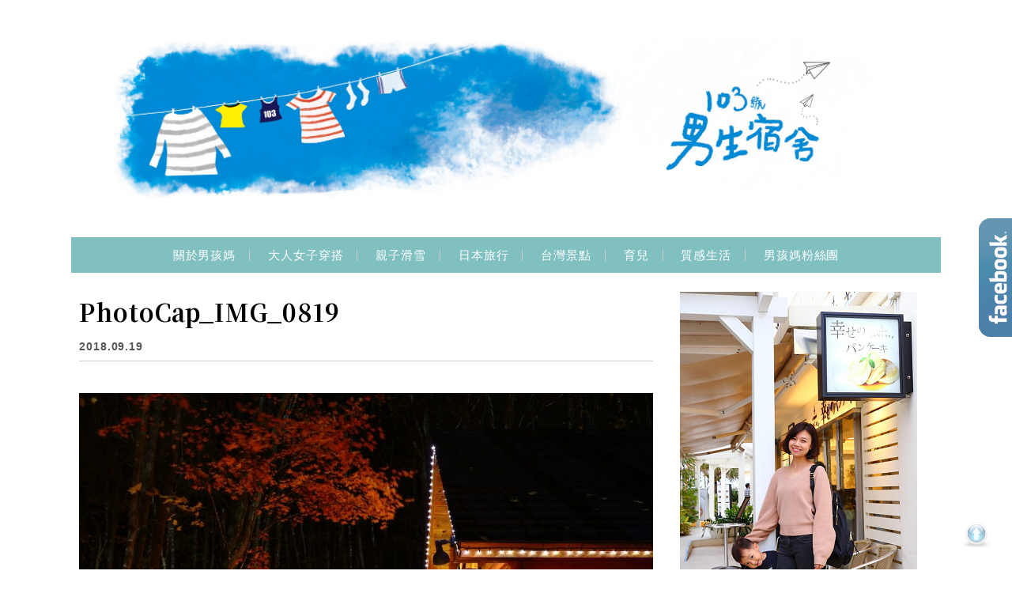

--- FILE ---
content_type: text/html; charset=UTF-8
request_url: https://boysmom.life/newfurano-princehotel/photocap_img_0819/
body_size: 21262
content:
<!DOCTYPE html>

<!--[if IE 7 | IE 8]>

<html class="ie" lang="zh-TW">

<![endif]-->

<!--[if !(IE 7) | !(IE 8)  ]><!-->

<html lang="zh-TW" class="no-js">

<!--<![endif]-->

<head>

	<meta charset="UTF-8">

	<meta name="robots" content="all" />

	<meta name="author" content="103號，男生宿舍" />

	<meta name="rating" content="general" />

	<meta name="viewport" content="width=device-width, initial-scale=1"/>

	<link rel="profile" href="https://gmpg.org/xfn/11">

	<link rel="alternate" title="RSS 2.0 訂閱最新文章" href="https://boysmom.life/feed/" />

	<link rel="pingback" href="https://boysmom.life/xmlrpc.php">

	<!--[if lt IE 9]>

	<script src="//html5shiv.googlecode.com/svn/trunk/html5.js"></script>

	<![endif]-->

	<meta name='robots' content='index, follow, max-image-preview:large, max-snippet:-1, max-video-preview:-1' />
	<style>img:is([sizes="auto" i], [sizes^="auto," i]) { contain-intrinsic-size: 3000px 1500px }</style>
	
	<!-- This site is optimized with the Yoast SEO plugin v26.7 - https://yoast.com/wordpress/plugins/seo/ -->
	<title>PhotoCap_IMG_0819 - 103號，男生宿舍</title>
	<link rel="canonical" href="https://boysmom.life/newfurano-princehotel/photocap_img_0819/" />
	<meta property="og:locale" content="zh_TW" />
	<meta property="og:type" content="article" />
	<meta property="og:title" content="PhotoCap_IMG_0819 - 103號，男生宿舍" />
	<meta property="og:url" content="https://boysmom.life/newfurano-princehotel/photocap_img_0819/" />
	<meta property="og:site_name" content="103號，男生宿舍" />
	<meta property="article:publisher" content="https://www.facebook.com/103boyhouse/" />
	<meta property="og:image" content="https://boysmom.life/newfurano-princehotel/photocap_img_0819" />
	<meta property="og:image:width" content="1024" />
	<meta property="og:image:height" content="683" />
	<meta property="og:image:type" content="image/jpeg" />
	<script type="application/ld+json" class="yoast-schema-graph">{"@context":"https://schema.org","@graph":[{"@type":"WebPage","@id":"https://boysmom.life/newfurano-princehotel/photocap_img_0819/","url":"https://boysmom.life/newfurano-princehotel/photocap_img_0819/","name":"PhotoCap_IMG_0819 - 103號，男生宿舍","isPartOf":{"@id":"https://boysmom.life/#website"},"primaryImageOfPage":{"@id":"https://boysmom.life/newfurano-princehotel/photocap_img_0819/#primaryimage"},"image":{"@id":"https://boysmom.life/newfurano-princehotel/photocap_img_0819/#primaryimage"},"thumbnailUrl":"https://boysmom.life/wp-content/uploads/20180919114451_13.jpg","datePublished":"2018-09-19T03:44:51+00:00","breadcrumb":{"@id":"https://boysmom.life/newfurano-princehotel/photocap_img_0819/#breadcrumb"},"inLanguage":"zh-TW","potentialAction":[{"@type":"ReadAction","target":["https://boysmom.life/newfurano-princehotel/photocap_img_0819/"]}]},{"@type":"ImageObject","inLanguage":"zh-TW","@id":"https://boysmom.life/newfurano-princehotel/photocap_img_0819/#primaryimage","url":"https://boysmom.life/wp-content/uploads/20180919114451_13.jpg","contentUrl":"https://boysmom.life/wp-content/uploads/20180919114451_13.jpg","width":1024,"height":683},{"@type":"BreadcrumbList","@id":"https://boysmom.life/newfurano-princehotel/photocap_img_0819/#breadcrumb","itemListElement":[{"@type":"ListItem","position":1,"name":"首頁","item":"https://boysmom.life/"},{"@type":"ListItem","position":2,"name":"北海道｜新富良野王子飯店，無敵窗景感受大自然的四季畫作","item":"https://boysmom.life/newfurano-princehotel/"},{"@type":"ListItem","position":3,"name":"PhotoCap_IMG_0819"}]},{"@type":"WebSite","@id":"https://boysmom.life/#website","url":"https://boysmom.life/","name":"103號，男生宿舍","description":"親子旅遊｜質感生活｜大人女子穿搭","potentialAction":[{"@type":"SearchAction","target":{"@type":"EntryPoint","urlTemplate":"https://boysmom.life/?s={search_term_string}"},"query-input":{"@type":"PropertyValueSpecification","valueRequired":true,"valueName":"search_term_string"}}],"inLanguage":"zh-TW"}]}</script>
	<!-- / Yoast SEO plugin. -->


<script type='application/javascript'  id='pys-version-script'>console.log('PixelYourSite Free version 11.1.5.2');</script>
<link rel='dns-prefetch' href='//s0.wp.com' />
<link rel='dns-prefetch' href='//stats.wp.com' />
<link rel='dns-prefetch' href='//fonts.googleapis.com' />
<link rel='preconnect' href='//c0.wp.com' />
<script type="text/javascript">
/* <![CDATA[ */
window._wpemojiSettings = {"baseUrl":"https:\/\/s.w.org\/images\/core\/emoji\/16.0.1\/72x72\/","ext":".png","svgUrl":"https:\/\/s.w.org\/images\/core\/emoji\/16.0.1\/svg\/","svgExt":".svg","source":{"concatemoji":"https:\/\/boysmom.life\/wp-includes\/js\/wp-emoji-release.min.js?ver=6.8.3"}};
/*! This file is auto-generated */
!function(s,n){var o,i,e;function c(e){try{var t={supportTests:e,timestamp:(new Date).valueOf()};sessionStorage.setItem(o,JSON.stringify(t))}catch(e){}}function p(e,t,n){e.clearRect(0,0,e.canvas.width,e.canvas.height),e.fillText(t,0,0);var t=new Uint32Array(e.getImageData(0,0,e.canvas.width,e.canvas.height).data),a=(e.clearRect(0,0,e.canvas.width,e.canvas.height),e.fillText(n,0,0),new Uint32Array(e.getImageData(0,0,e.canvas.width,e.canvas.height).data));return t.every(function(e,t){return e===a[t]})}function u(e,t){e.clearRect(0,0,e.canvas.width,e.canvas.height),e.fillText(t,0,0);for(var n=e.getImageData(16,16,1,1),a=0;a<n.data.length;a++)if(0!==n.data[a])return!1;return!0}function f(e,t,n,a){switch(t){case"flag":return n(e,"\ud83c\udff3\ufe0f\u200d\u26a7\ufe0f","\ud83c\udff3\ufe0f\u200b\u26a7\ufe0f")?!1:!n(e,"\ud83c\udde8\ud83c\uddf6","\ud83c\udde8\u200b\ud83c\uddf6")&&!n(e,"\ud83c\udff4\udb40\udc67\udb40\udc62\udb40\udc65\udb40\udc6e\udb40\udc67\udb40\udc7f","\ud83c\udff4\u200b\udb40\udc67\u200b\udb40\udc62\u200b\udb40\udc65\u200b\udb40\udc6e\u200b\udb40\udc67\u200b\udb40\udc7f");case"emoji":return!a(e,"\ud83e\udedf")}return!1}function g(e,t,n,a){var r="undefined"!=typeof WorkerGlobalScope&&self instanceof WorkerGlobalScope?new OffscreenCanvas(300,150):s.createElement("canvas"),o=r.getContext("2d",{willReadFrequently:!0}),i=(o.textBaseline="top",o.font="600 32px Arial",{});return e.forEach(function(e){i[e]=t(o,e,n,a)}),i}function t(e){var t=s.createElement("script");t.src=e,t.defer=!0,s.head.appendChild(t)}"undefined"!=typeof Promise&&(o="wpEmojiSettingsSupports",i=["flag","emoji"],n.supports={everything:!0,everythingExceptFlag:!0},e=new Promise(function(e){s.addEventListener("DOMContentLoaded",e,{once:!0})}),new Promise(function(t){var n=function(){try{var e=JSON.parse(sessionStorage.getItem(o));if("object"==typeof e&&"number"==typeof e.timestamp&&(new Date).valueOf()<e.timestamp+604800&&"object"==typeof e.supportTests)return e.supportTests}catch(e){}return null}();if(!n){if("undefined"!=typeof Worker&&"undefined"!=typeof OffscreenCanvas&&"undefined"!=typeof URL&&URL.createObjectURL&&"undefined"!=typeof Blob)try{var e="postMessage("+g.toString()+"("+[JSON.stringify(i),f.toString(),p.toString(),u.toString()].join(",")+"));",a=new Blob([e],{type:"text/javascript"}),r=new Worker(URL.createObjectURL(a),{name:"wpTestEmojiSupports"});return void(r.onmessage=function(e){c(n=e.data),r.terminate(),t(n)})}catch(e){}c(n=g(i,f,p,u))}t(n)}).then(function(e){for(var t in e)n.supports[t]=e[t],n.supports.everything=n.supports.everything&&n.supports[t],"flag"!==t&&(n.supports.everythingExceptFlag=n.supports.everythingExceptFlag&&n.supports[t]);n.supports.everythingExceptFlag=n.supports.everythingExceptFlag&&!n.supports.flag,n.DOMReady=!1,n.readyCallback=function(){n.DOMReady=!0}}).then(function(){return e}).then(function(){var e;n.supports.everything||(n.readyCallback(),(e=n.source||{}).concatemoji?t(e.concatemoji):e.wpemoji&&e.twemoji&&(t(e.twemoji),t(e.wpemoji)))}))}((window,document),window._wpemojiSettings);
/* ]]> */
</script>

<link rel='stylesheet' id='sgr-css' href='https://boysmom.life/wp-content/plugins/simple-google-recaptcha/sgr.css?ver=1667133158' type='text/css' media='all' />
<style id='wp-emoji-styles-inline-css' type='text/css'>

	img.wp-smiley, img.emoji {
		display: inline !important;
		border: none !important;
		box-shadow: none !important;
		height: 1em !important;
		width: 1em !important;
		margin: 0 0.07em !important;
		vertical-align: -0.1em !important;
		background: none !important;
		padding: 0 !important;
	}
</style>
<link rel='stylesheet' id='wp-block-library-css' href='https://c0.wp.com/c/6.8.3/wp-includes/css/dist/block-library/style.min.css' type='text/css' media='all' />
<style id='classic-theme-styles-inline-css' type='text/css'>
/*! This file is auto-generated */
.wp-block-button__link{color:#fff;background-color:#32373c;border-radius:9999px;box-shadow:none;text-decoration:none;padding:calc(.667em + 2px) calc(1.333em + 2px);font-size:1.125em}.wp-block-file__button{background:#32373c;color:#fff;text-decoration:none}
</style>
<style id='achang-pencil-box-style-box-style-inline-css' type='text/css'>
.apb-highlighter-highlight{background:linear-gradient(to top,var(--apb-highlighter-color,#fff59d) 60%,transparent 60%);padding:2px 4px}.apb-highlighter-highlight,.apb-highlighter-line{border-radius:2px;-webkit-box-decoration-break:clone;box-decoration-break:clone;display:inline}.apb-highlighter-line{background:linear-gradient(transparent 40%,hsla(0,0%,100%,0) 40%,var(--apb-highlighter-color,#ccff90) 50%,transparent 70%);padding:3px 6px}.apb-underline{background:transparent;-webkit-box-decoration-break:clone;box-decoration-break:clone;display:inline;padding-bottom:2px;text-decoration:none}.apb-underline-normal{border-bottom:2px solid var(--apb-underline-color,red);padding-bottom:3px}.apb-underline-wavy{text-decoration-color:var(--apb-underline-color,red);text-decoration-line:underline;-webkit-text-decoration-skip-ink:none;text-decoration-skip-ink:none;text-decoration-style:wavy;text-decoration-thickness:2px;text-underline-offset:3px}.apb-underline-dashed{border-bottom:2px dashed var(--apb-underline-color,red);padding-bottom:3px}.apb-underline-crayon{background:linear-gradient(transparent 40%,hsla(0,0%,100%,0) 40%,var(--apb-underline-color,red) 90%,transparent 95%);border-radius:3px;padding:3px 6px;position:relative}.apb-font-size{display:inline}.apb-style-box{margin:1em 0;position:relative}.apb-style-box .apb-box-title{align-items:center;color:var(--apb-title-color,inherit);display:flex;font-size:var(--apb-title-font-size,1.2em);font-weight:700}.apb-style-box .apb-box-title .apb-title-icon{font-size:1em;margin-right:10px}.apb-style-box .apb-box-title .apb-title-text{flex-grow:1}.apb-style-box .apb-box-content>:first-child{margin-top:0}.apb-style-box .apb-box-content>:last-child{margin-bottom:0}.apb-layout-info{border-color:var(--apb-box-color,#ddd);border-radius:4px;border-style:var(--apb-border-line-style,solid);border-width:var(--apb-border-width,2px)}.apb-layout-info .apb-box-title{background-color:var(--apb-box-color,#ddd);color:var(--apb-title-color,#333);padding:10px 15px}.apb-layout-info .apb-box-content{background-color:#fff;padding:15px}.apb-layout-alert{border:1px solid transparent;border-radius:.375rem;padding:1rem}.apb-layout-alert .apb-box-content,.apb-layout-alert .apb-box-title{background:transparent;padding:0}.apb-layout-alert .apb-box-title{margin-bottom:.5rem}.apb-layout-alert.apb-alert-type-custom{background-color:var(--apb-box-color,#cfe2ff);border-color:var(--apb-border-color,#9ec5fe);border-style:var(--apb-border-line-style,solid);border-width:var(--apb-border-width,1px);color:var(--apb-title-color,#333)}.apb-layout-alert.apb-alert-type-custom .apb-box-title{color:var(--apb-title-color,#333)}.apb-layout-alert.apb-alert-type-info{background-color:#cfe2ff;border-color:#9ec5fe;color:#0a58ca}.apb-layout-alert.apb-alert-type-info .apb-box-title{color:var(--apb-title-color,#0a58ca)}.apb-layout-alert.apb-alert-type-success{background-color:#d1e7dd;border-color:#a3cfbb;color:#146c43}.apb-layout-alert.apb-alert-type-success .apb-box-title{color:var(--apb-title-color,#146c43)}.apb-layout-alert.apb-alert-type-warning{background-color:#fff3cd;border-color:#ffecb5;color:#664d03}.apb-layout-alert.apb-alert-type-warning .apb-box-title{color:var(--apb-title-color,#664d03)}.apb-layout-alert.apb-alert-type-danger{background-color:#f8d7da;border-color:#f1aeb5;color:#842029}.apb-layout-alert.apb-alert-type-danger .apb-box-title{color:var(--apb-title-color,#842029)}.apb-layout-morandi-alert{background-color:var(--apb-box-color,#f7f4eb);border:1px solid var(--apb-box-color,#f7f4eb);border-left:var(--apb-border-width,4px) solid var(--apb-border-color,#d9d2c6);border-radius:.375rem;box-shadow:0 1px 2px 0 rgba(0,0,0,.05);padding:1rem}.apb-layout-morandi-alert .apb-box-title{background:transparent;color:var(--apb-title-color,#2d3748);font-size:var(--apb-title-font-size,1em);font-weight:700;margin-bottom:.25rem;padding:0}.apb-layout-morandi-alert .apb-box-content{background:transparent;color:#4a5568;padding:0}.apb-layout-centered-title{background-color:#fff;border-color:var(--apb-box-color,#ddd);border-radius:4px;border-style:var(--apb-border-line-style,solid);border-width:var(--apb-border-width,2px);margin-top:1.5em;padding:25px 15px 15px;position:relative}.apb-layout-centered-title .apb-box-title{background:var(--apb-title-bg-color,#fff);color:var(--apb-title-color,var(--apb-box-color,#333));left:20px;padding:0 10px;position:absolute;top:-.8em}.apb-layout-centered-title .apb-box-content{background:transparent;padding:0}.wp-block-achang-pencil-box-code-box{border-radius:8px;box-shadow:0 2px 8px rgba(0,0,0,.1);font-family:Consolas,Monaco,Courier New,monospace;margin:1.5em 0;overflow:hidden;position:relative}.wp-block-achang-pencil-box-code-box .apb-code-box-header{align-items:center;border-bottom:1px solid;display:flex;font-size:13px;font-weight:500;justify-content:space-between;padding:12px 16px;position:relative}.wp-block-achang-pencil-box-code-box .apb-code-box-header .apb-code-language{font-family:-apple-system,BlinkMacSystemFont,Segoe UI,Roboto,sans-serif}.wp-block-achang-pencil-box-code-box .apb-code-content-wrapper{background:transparent;display:flex;max-height:500px;overflow:hidden;position:relative}.wp-block-achang-pencil-box-code-box .apb-line-numbers{border-right:1px solid;flex-shrink:0;font-size:14px;line-height:1.5;min-width:50px;overflow-y:auto;padding:16px 8px;text-align:right;-webkit-user-select:none;-moz-user-select:none;user-select:none;-ms-overflow-style:none;position:relative;scrollbar-width:none;z-index:1}.wp-block-achang-pencil-box-code-box .apb-line-numbers::-webkit-scrollbar{display:none}.wp-block-achang-pencil-box-code-box .apb-line-numbers .apb-line-number{display:block;line-height:1.5;white-space:nowrap}.wp-block-achang-pencil-box-code-box .apb-code-box-content{background:transparent;flex:1;font-size:14px;line-height:1.5;margin:0;min-width:0;overflow:auto;padding:16px;position:relative;white-space:pre!important;z-index:0}.wp-block-achang-pencil-box-code-box .apb-code-box-content code{background:transparent;border:none;display:block;font-family:inherit;font-size:inherit;line-height:inherit;margin:0;overflow-wrap:normal!important;padding:0;white-space:pre!important;word-break:normal!important}.wp-block-achang-pencil-box-code-box .apb-code-box-content code .token{display:inline}.wp-block-achang-pencil-box-code-box .apb-copy-button{background:transparent;border:1px solid;border-radius:4px;cursor:pointer;font-family:-apple-system,BlinkMacSystemFont,Segoe UI,Roboto,sans-serif;font-size:12px;padding:6px 12px;transition:all .2s ease}.wp-block-achang-pencil-box-code-box .apb-copy-button:hover{opacity:.8}.wp-block-achang-pencil-box-code-box .apb-copy-button:active{transform:scale(.95)}.wp-block-achang-pencil-box-code-box .apb-copy-button.apb-copy-success{animation:copySuccess .6s ease;background-color:#d4edda!important;border-color:#28a745!important;color:#155724!important}.wp-block-achang-pencil-box-code-box .apb-copy-button.apb-copy-error{animation:copyError .6s ease;background-color:#f8d7da!important;border-color:#dc3545!important;color:#721c24!important}.wp-block-achang-pencil-box-code-box .apb-copy-button-standalone{position:absolute;right:12px;top:12px;z-index:1}.apb-code-style-style-1{background:#f8f9fa;border:1px solid #e9ecef}.apb-code-style-style-1 .apb-code-box-header{background:#fff;border-bottom-color:#dee2e6;color:#495057}.apb-code-style-style-1 .apb-line-numbers{background:#f1f3f4;border-right-color:#dee2e6;color:#6c757d}.apb-code-style-style-1 .apb-code-box-content{background:#fff;color:#212529;text-shadow:none}.apb-code-style-style-1 .apb-code-box-content code[class*=language-]{text-shadow:none}.apb-code-style-style-1 .apb-copy-button{background:hsla(0,0%,100%,.8);border-color:#6c757d;color:#495057}.apb-code-style-style-1 .apb-copy-button:hover{background:#f8f9fa;border-color:#495057}.apb-code-style-style-1 .apb-copy-button.apb-copy-success{background:#d4edda;border-color:#28a745;color:#155724}.apb-code-style-style-1 .apb-copy-button.apb-copy-error{background:#f8d7da;border-color:#dc3545;color:#721c24}.apb-code-style-style-1 code .token.cdata,.apb-code-style-style-1 code .token.comment,.apb-code-style-style-1 code .token.doctype,.apb-code-style-style-1 code .token.prolog{color:#5a6b73}.apb-code-style-style-1 code .token.punctuation{color:#666}.apb-code-style-style-1 code .token.boolean,.apb-code-style-style-1 code .token.constant,.apb-code-style-style-1 code .token.deleted,.apb-code-style-style-1 code .token.number,.apb-code-style-style-1 code .token.property,.apb-code-style-style-1 code .token.symbol,.apb-code-style-style-1 code .token.tag{color:#d73a49}.apb-code-style-style-1 code .token.attr-name,.apb-code-style-style-1 code .token.builtin,.apb-code-style-style-1 code .token.char,.apb-code-style-style-1 code .token.inserted,.apb-code-style-style-1 code .token.selector,.apb-code-style-style-1 code .token.string{color:#22863a}.apb-code-style-style-1 code .token.entity,.apb-code-style-style-1 code .token.operator,.apb-code-style-style-1 code .token.url{color:#6f42c1}.apb-code-style-style-1 code .token.atrule,.apb-code-style-style-1 code .token.attr-value,.apb-code-style-style-1 code .token.keyword{color:#005cc5}.apb-code-style-style-1 code .token.class-name,.apb-code-style-style-1 code .token.function{color:#6f42c1}.apb-code-style-style-1 code .token.important,.apb-code-style-style-1 code .token.regex,.apb-code-style-style-1 code .token.variable{color:#e36209}.apb-code-style-style-2{background:#1e1e1e;border:1px solid #333}.apb-code-style-style-2 .apb-code-box-header{background:#2d2d30;border-bottom-color:#3e3e42;color:#ccc}.apb-code-style-style-2 .apb-line-numbers{background:#252526;border-right-color:#3e3e42;color:#858585}.apb-code-style-style-2 .apb-code-box-content{background:#1e1e1e;color:#f0f0f0}.apb-code-style-style-2 .apb-copy-button{background:rgba(45,45,48,.8);border-color:#6c6c6c;color:#ccc}.apb-code-style-style-2 .apb-copy-button:hover{background:#3e3e42;border-color:#ccc}.apb-code-style-style-2 .apb-copy-button.apb-copy-success{background:#0e5132;border-color:#28a745;color:#d4edda}.apb-code-style-style-2 .apb-copy-button.apb-copy-error{background:#58151c;border-color:#dc3545;color:#f8d7da}.apb-code-style-style-2 code .token.cdata,.apb-code-style-style-2 code .token.comment,.apb-code-style-style-2 code .token.doctype,.apb-code-style-style-2 code .token.prolog{color:#6a9955}.apb-code-style-style-2 code .token.punctuation{color:#d4d4d4}.apb-code-style-style-2 code .token.boolean,.apb-code-style-style-2 code .token.constant,.apb-code-style-style-2 code .token.deleted,.apb-code-style-style-2 code .token.number,.apb-code-style-style-2 code .token.property,.apb-code-style-style-2 code .token.symbol,.apb-code-style-style-2 code .token.tag{color:#b5cea8}.apb-code-style-style-2 code .token.attr-name,.apb-code-style-style-2 code .token.builtin,.apb-code-style-style-2 code .token.char,.apb-code-style-style-2 code .token.inserted,.apb-code-style-style-2 code .token.selector,.apb-code-style-style-2 code .token.string{color:#ce9178}.apb-code-style-style-2 code .token.entity,.apb-code-style-style-2 code .token.operator,.apb-code-style-style-2 code .token.url{color:#d4d4d4}.apb-code-style-style-2 code .token.atrule,.apb-code-style-style-2 code .token.attr-value,.apb-code-style-style-2 code .token.keyword{color:#569cd6}.apb-code-style-style-2 code .token.class-name,.apb-code-style-style-2 code .token.function{color:#dcdcaa}.apb-code-style-style-2 code .token.important,.apb-code-style-style-2 code .token.regex,.apb-code-style-style-2 code .token.variable{color:#ff8c00}@keyframes copySuccess{0%{transform:scale(1)}50%{background-color:#28a745;color:#fff;transform:scale(1.1)}to{transform:scale(1)}}@keyframes copyError{0%{transform:translateX(0)}25%{transform:translateX(-5px)}75%{transform:translateX(5px)}to{transform:translateX(0)}}@media(max-width:768px){.wp-block-achang-pencil-box-code-box .apb-code-box-header{font-size:12px;padding:10px 12px}.wp-block-achang-pencil-box-code-box .apb-line-numbers{font-size:11px;min-width:35px;padding:12px 6px}.wp-block-achang-pencil-box-code-box .apb-code-box-content{font-size:13px;padding:12px}.wp-block-achang-pencil-box-code-box .apb-copy-button{font-size:11px;padding:4px 8px}}@media print{.wp-block-achang-pencil-box-code-box{border:1px solid #000;box-shadow:none}.wp-block-achang-pencil-box-code-box .apb-copy-button{display:none}.wp-block-achang-pencil-box-code-box .apb-code-content-wrapper{max-height:none;overflow:visible}}

</style>
<link rel='stylesheet' id='quads-style-css-css' href='https://boysmom.life/wp-content/plugins/quick-adsense-reloaded/includes/gutenberg/dist/blocks.style.build.css?ver=2.0.98.1' type='text/css' media='all' />
<link rel='stylesheet' id='mediaelement-css' href='https://c0.wp.com/c/6.8.3/wp-includes/js/mediaelement/mediaelementplayer-legacy.min.css' type='text/css' media='all' />
<link rel='stylesheet' id='wp-mediaelement-css' href='https://c0.wp.com/c/6.8.3/wp-includes/js/mediaelement/wp-mediaelement.min.css' type='text/css' media='all' />
<style id='jetpack-sharing-buttons-style-inline-css' type='text/css'>
.jetpack-sharing-buttons__services-list{display:flex;flex-direction:row;flex-wrap:wrap;gap:0;list-style-type:none;margin:5px;padding:0}.jetpack-sharing-buttons__services-list.has-small-icon-size{font-size:12px}.jetpack-sharing-buttons__services-list.has-normal-icon-size{font-size:16px}.jetpack-sharing-buttons__services-list.has-large-icon-size{font-size:24px}.jetpack-sharing-buttons__services-list.has-huge-icon-size{font-size:36px}@media print{.jetpack-sharing-buttons__services-list{display:none!important}}.editor-styles-wrapper .wp-block-jetpack-sharing-buttons{gap:0;padding-inline-start:0}ul.jetpack-sharing-buttons__services-list.has-background{padding:1.25em 2.375em}
</style>
<style id='global-styles-inline-css' type='text/css'>
:root{--wp--preset--aspect-ratio--square: 1;--wp--preset--aspect-ratio--4-3: 4/3;--wp--preset--aspect-ratio--3-4: 3/4;--wp--preset--aspect-ratio--3-2: 3/2;--wp--preset--aspect-ratio--2-3: 2/3;--wp--preset--aspect-ratio--16-9: 16/9;--wp--preset--aspect-ratio--9-16: 9/16;--wp--preset--color--black: #000000;--wp--preset--color--cyan-bluish-gray: #abb8c3;--wp--preset--color--white: #ffffff;--wp--preset--color--pale-pink: #f78da7;--wp--preset--color--vivid-red: #cf2e2e;--wp--preset--color--luminous-vivid-orange: #ff6900;--wp--preset--color--luminous-vivid-amber: #fcb900;--wp--preset--color--light-green-cyan: #7bdcb5;--wp--preset--color--vivid-green-cyan: #00d084;--wp--preset--color--pale-cyan-blue: #8ed1fc;--wp--preset--color--vivid-cyan-blue: #0693e3;--wp--preset--color--vivid-purple: #9b51e0;--wp--preset--gradient--vivid-cyan-blue-to-vivid-purple: linear-gradient(135deg,rgba(6,147,227,1) 0%,rgb(155,81,224) 100%);--wp--preset--gradient--light-green-cyan-to-vivid-green-cyan: linear-gradient(135deg,rgb(122,220,180) 0%,rgb(0,208,130) 100%);--wp--preset--gradient--luminous-vivid-amber-to-luminous-vivid-orange: linear-gradient(135deg,rgba(252,185,0,1) 0%,rgba(255,105,0,1) 100%);--wp--preset--gradient--luminous-vivid-orange-to-vivid-red: linear-gradient(135deg,rgba(255,105,0,1) 0%,rgb(207,46,46) 100%);--wp--preset--gradient--very-light-gray-to-cyan-bluish-gray: linear-gradient(135deg,rgb(238,238,238) 0%,rgb(169,184,195) 100%);--wp--preset--gradient--cool-to-warm-spectrum: linear-gradient(135deg,rgb(74,234,220) 0%,rgb(151,120,209) 20%,rgb(207,42,186) 40%,rgb(238,44,130) 60%,rgb(251,105,98) 80%,rgb(254,248,76) 100%);--wp--preset--gradient--blush-light-purple: linear-gradient(135deg,rgb(255,206,236) 0%,rgb(152,150,240) 100%);--wp--preset--gradient--blush-bordeaux: linear-gradient(135deg,rgb(254,205,165) 0%,rgb(254,45,45) 50%,rgb(107,0,62) 100%);--wp--preset--gradient--luminous-dusk: linear-gradient(135deg,rgb(255,203,112) 0%,rgb(199,81,192) 50%,rgb(65,88,208) 100%);--wp--preset--gradient--pale-ocean: linear-gradient(135deg,rgb(255,245,203) 0%,rgb(182,227,212) 50%,rgb(51,167,181) 100%);--wp--preset--gradient--electric-grass: linear-gradient(135deg,rgb(202,248,128) 0%,rgb(113,206,126) 100%);--wp--preset--gradient--midnight: linear-gradient(135deg,rgb(2,3,129) 0%,rgb(40,116,252) 100%);--wp--preset--font-size--small: 13px;--wp--preset--font-size--medium: 20px;--wp--preset--font-size--large: 36px;--wp--preset--font-size--x-large: 42px;--wp--preset--spacing--20: 0.44rem;--wp--preset--spacing--30: 0.67rem;--wp--preset--spacing--40: 1rem;--wp--preset--spacing--50: 1.5rem;--wp--preset--spacing--60: 2.25rem;--wp--preset--spacing--70: 3.38rem;--wp--preset--spacing--80: 5.06rem;--wp--preset--shadow--natural: 6px 6px 9px rgba(0, 0, 0, 0.2);--wp--preset--shadow--deep: 12px 12px 50px rgba(0, 0, 0, 0.4);--wp--preset--shadow--sharp: 6px 6px 0px rgba(0, 0, 0, 0.2);--wp--preset--shadow--outlined: 6px 6px 0px -3px rgba(255, 255, 255, 1), 6px 6px rgba(0, 0, 0, 1);--wp--preset--shadow--crisp: 6px 6px 0px rgba(0, 0, 0, 1);}:where(.is-layout-flex){gap: 0.5em;}:where(.is-layout-grid){gap: 0.5em;}body .is-layout-flex{display: flex;}.is-layout-flex{flex-wrap: wrap;align-items: center;}.is-layout-flex > :is(*, div){margin: 0;}body .is-layout-grid{display: grid;}.is-layout-grid > :is(*, div){margin: 0;}:where(.wp-block-columns.is-layout-flex){gap: 2em;}:where(.wp-block-columns.is-layout-grid){gap: 2em;}:where(.wp-block-post-template.is-layout-flex){gap: 1.25em;}:where(.wp-block-post-template.is-layout-grid){gap: 1.25em;}.has-black-color{color: var(--wp--preset--color--black) !important;}.has-cyan-bluish-gray-color{color: var(--wp--preset--color--cyan-bluish-gray) !important;}.has-white-color{color: var(--wp--preset--color--white) !important;}.has-pale-pink-color{color: var(--wp--preset--color--pale-pink) !important;}.has-vivid-red-color{color: var(--wp--preset--color--vivid-red) !important;}.has-luminous-vivid-orange-color{color: var(--wp--preset--color--luminous-vivid-orange) !important;}.has-luminous-vivid-amber-color{color: var(--wp--preset--color--luminous-vivid-amber) !important;}.has-light-green-cyan-color{color: var(--wp--preset--color--light-green-cyan) !important;}.has-vivid-green-cyan-color{color: var(--wp--preset--color--vivid-green-cyan) !important;}.has-pale-cyan-blue-color{color: var(--wp--preset--color--pale-cyan-blue) !important;}.has-vivid-cyan-blue-color{color: var(--wp--preset--color--vivid-cyan-blue) !important;}.has-vivid-purple-color{color: var(--wp--preset--color--vivid-purple) !important;}.has-black-background-color{background-color: var(--wp--preset--color--black) !important;}.has-cyan-bluish-gray-background-color{background-color: var(--wp--preset--color--cyan-bluish-gray) !important;}.has-white-background-color{background-color: var(--wp--preset--color--white) !important;}.has-pale-pink-background-color{background-color: var(--wp--preset--color--pale-pink) !important;}.has-vivid-red-background-color{background-color: var(--wp--preset--color--vivid-red) !important;}.has-luminous-vivid-orange-background-color{background-color: var(--wp--preset--color--luminous-vivid-orange) !important;}.has-luminous-vivid-amber-background-color{background-color: var(--wp--preset--color--luminous-vivid-amber) !important;}.has-light-green-cyan-background-color{background-color: var(--wp--preset--color--light-green-cyan) !important;}.has-vivid-green-cyan-background-color{background-color: var(--wp--preset--color--vivid-green-cyan) !important;}.has-pale-cyan-blue-background-color{background-color: var(--wp--preset--color--pale-cyan-blue) !important;}.has-vivid-cyan-blue-background-color{background-color: var(--wp--preset--color--vivid-cyan-blue) !important;}.has-vivid-purple-background-color{background-color: var(--wp--preset--color--vivid-purple) !important;}.has-black-border-color{border-color: var(--wp--preset--color--black) !important;}.has-cyan-bluish-gray-border-color{border-color: var(--wp--preset--color--cyan-bluish-gray) !important;}.has-white-border-color{border-color: var(--wp--preset--color--white) !important;}.has-pale-pink-border-color{border-color: var(--wp--preset--color--pale-pink) !important;}.has-vivid-red-border-color{border-color: var(--wp--preset--color--vivid-red) !important;}.has-luminous-vivid-orange-border-color{border-color: var(--wp--preset--color--luminous-vivid-orange) !important;}.has-luminous-vivid-amber-border-color{border-color: var(--wp--preset--color--luminous-vivid-amber) !important;}.has-light-green-cyan-border-color{border-color: var(--wp--preset--color--light-green-cyan) !important;}.has-vivid-green-cyan-border-color{border-color: var(--wp--preset--color--vivid-green-cyan) !important;}.has-pale-cyan-blue-border-color{border-color: var(--wp--preset--color--pale-cyan-blue) !important;}.has-vivid-cyan-blue-border-color{border-color: var(--wp--preset--color--vivid-cyan-blue) !important;}.has-vivid-purple-border-color{border-color: var(--wp--preset--color--vivid-purple) !important;}.has-vivid-cyan-blue-to-vivid-purple-gradient-background{background: var(--wp--preset--gradient--vivid-cyan-blue-to-vivid-purple) !important;}.has-light-green-cyan-to-vivid-green-cyan-gradient-background{background: var(--wp--preset--gradient--light-green-cyan-to-vivid-green-cyan) !important;}.has-luminous-vivid-amber-to-luminous-vivid-orange-gradient-background{background: var(--wp--preset--gradient--luminous-vivid-amber-to-luminous-vivid-orange) !important;}.has-luminous-vivid-orange-to-vivid-red-gradient-background{background: var(--wp--preset--gradient--luminous-vivid-orange-to-vivid-red) !important;}.has-very-light-gray-to-cyan-bluish-gray-gradient-background{background: var(--wp--preset--gradient--very-light-gray-to-cyan-bluish-gray) !important;}.has-cool-to-warm-spectrum-gradient-background{background: var(--wp--preset--gradient--cool-to-warm-spectrum) !important;}.has-blush-light-purple-gradient-background{background: var(--wp--preset--gradient--blush-light-purple) !important;}.has-blush-bordeaux-gradient-background{background: var(--wp--preset--gradient--blush-bordeaux) !important;}.has-luminous-dusk-gradient-background{background: var(--wp--preset--gradient--luminous-dusk) !important;}.has-pale-ocean-gradient-background{background: var(--wp--preset--gradient--pale-ocean) !important;}.has-electric-grass-gradient-background{background: var(--wp--preset--gradient--electric-grass) !important;}.has-midnight-gradient-background{background: var(--wp--preset--gradient--midnight) !important;}.has-small-font-size{font-size: var(--wp--preset--font-size--small) !important;}.has-medium-font-size{font-size: var(--wp--preset--font-size--medium) !important;}.has-large-font-size{font-size: var(--wp--preset--font-size--large) !important;}.has-x-large-font-size{font-size: var(--wp--preset--font-size--x-large) !important;}
:where(.wp-block-post-template.is-layout-flex){gap: 1.25em;}:where(.wp-block-post-template.is-layout-grid){gap: 1.25em;}
:where(.wp-block-columns.is-layout-flex){gap: 2em;}:where(.wp-block-columns.is-layout-grid){gap: 2em;}
:root :where(.wp-block-pullquote){font-size: 1.5em;line-height: 1.6;}
</style>
<link rel='stylesheet' id='achang-pencil-box-css' href='https://boysmom.life/wp-content/plugins/achang-pencil-box/public/css/achang-pencil-box-public.css?ver=1.9.3.1762319671.1.2.14.2' type='text/css' media='all' />
<link rel="preload" href="//fonts.googleapis.com/css?family=Lato:100|Lora&#038;display=swap&#038;ver=6.8.3" as="style" onload="this.onload=null;this.rel='stylesheet'" data-handle="googleFonts" media="all" /><noscript><link rel='stylesheet' id='googleFonts-css' href='//fonts.googleapis.com/css?family=Lato%3A100%7CLora&#038;display=swap&#038;ver=6.8.3' type='text/css' media='all' />
</noscript><link rel='stylesheet' id='achang-icon-css' href='https://boysmom.life/wp-content/themes/achang-quill/img/icon-font/style.css?ver=6.8.3' type='text/css' media='all' />
<link rel='stylesheet' id='achang-style-css' href='https://boysmom.life/wp-content/themes/achang-quill/css/style.min.css?ver=1.2.14.2' type='text/css' media='all' />
<link rel='stylesheet' id='fa-icon-css' href='https://boysmom.life/wp-content/themes/achang-quill/fafaicon/css/all.min.css?ver=6.8.3' type='text/css' media='all' />
<link rel='stylesheet' id='achang_theme-style-rwd-css' href='https://boysmom.life/wp-content/themes/achang-quill/css/style.rwd.min.css?ver=1.2.14.2' type='text/css' media='all' />
<link rel='stylesheet' id='likr-init-css' href='https://boysmom.life/wp-content/plugins/achang-likr/assets/minify/stylesheet.min.css?ver=2.3.8' type='text/css' media='all' />
<link rel='stylesheet' id='dtree.css-css' href='https://boysmom.life/wp-content/plugins/wp-dtree-30/wp-dtree.min.css?ver=4.4.5' type='text/css' media='all' />
<script type="text/javascript" id="sgr-js-extra">
/* <![CDATA[ */
var sgr = {"sgr_site_key":"6LccjG4fAAAAAGl1uv0hzSsVBX6IKdc08i4l5nDL"};
/* ]]> */
</script>
<script type="text/javascript" src="https://boysmom.life/wp-content/plugins/simple-google-recaptcha/sgr.js?ver=1667133158" id="sgr-js"></script>
<script type="text/javascript" src="https://c0.wp.com/c/6.8.3/wp-includes/js/jquery/jquery.min.js" id="jquery-core-js"></script>
<script type="text/javascript" src="https://c0.wp.com/c/6.8.3/wp-includes/js/jquery/jquery-migrate.min.js" id="jquery-migrate-js"></script>
<script type="text/javascript" id="wk-tag-manager-script-js-after">
/* <![CDATA[ */
function shouldTrack(){
var trackLoggedIn = true;
var loggedIn = false;
if(!loggedIn){
return true;
} else if( trackLoggedIn ) {
return true;
}
return false;
}
function hasWKGoogleAnalyticsCookie() {
return (new RegExp('wp_wk_ga_untrack_' + document.location.hostname)).test(document.cookie);
}
if (!hasWKGoogleAnalyticsCookie() && shouldTrack()) {
//Google Tag Manager
(function (w, d, s, l, i) {
w[l] = w[l] || [];
w[l].push({
'gtm.start':
new Date().getTime(), event: 'gtm.js'
});
var f = d.getElementsByTagName(s)[0],
j = d.createElement(s), dl = l != 'dataLayer' ? '&l=' + l : '';
j.async = true;
j.src =
'https://www.googletagmanager.com/gtm.js?id=' + i + dl;
f.parentNode.insertBefore(j, f);
})(window, document, 'script', 'dataLayer', 'GTM-T4GGG3W');
}
/* ]]> */
</script>
<script type="text/javascript" src="https://boysmom.life/wp-content/themes/achang-quill/js/rwd-menu.min.js?ver=1.2.14.2" id="achang_rwd-menu-js"></script>
<script type="text/javascript" src="https://boysmom.life/wp-content/themes/achang-quill/inc/js/achang.custom.js?ver=1.0" id="achang-custom-js"></script>
<script type="text/javascript" id="likr-init-js-extra">
/* <![CDATA[ */
var likr_init_params = {"web_id":"abcup1205","category_id":"20190820000002"};
/* ]]> */
</script>
<script type="text/javascript" src="https://boysmom.life/wp-content/plugins/achang-likr/assets/minify/init.min.js?ver=2.3.8" id="likr-init-js"></script>
<script type="text/javascript" src="https://boysmom.life/wp-content/plugins/pixelyoursite/dist/scripts/jquery.bind-first-0.2.3.min.js?ver=0.2.3" id="jquery-bind-first-js"></script>
<script type="text/javascript" src="https://boysmom.life/wp-content/plugins/pixelyoursite/dist/scripts/js.cookie-2.1.3.min.js?ver=2.1.3" id="js-cookie-pys-js"></script>
<script type="text/javascript" src="https://boysmom.life/wp-content/plugins/pixelyoursite/dist/scripts/tld.min.js?ver=2.3.1" id="js-tld-js"></script>
<script type="text/javascript" id="pys-js-extra">
/* <![CDATA[ */
var pysOptions = {"staticEvents":{"facebook":{"init_event":[{"delay":0,"type":"static","ajaxFire":false,"name":"PageView","pixelIds":["910361002465744"],"eventID":"e8f5a106-9e64-4fd2-a605-ee6d9719290c","params":{"page_title":"PhotoCap_IMG_0819","post_type":"attachment","post_id":4989,"plugin":"PixelYourSite","user_role":"guest","event_url":"boysmom.life\/newfurano-princehotel\/photocap_img_0819\/"},"e_id":"init_event","ids":[],"hasTimeWindow":false,"timeWindow":0,"woo_order":"","edd_order":""}]}},"dynamicEvents":[],"triggerEvents":[],"triggerEventTypes":[],"facebook":{"pixelIds":["910361002465744"],"advancedMatching":[],"advancedMatchingEnabled":false,"removeMetadata":false,"wooVariableAsSimple":false,"serverApiEnabled":false,"wooCRSendFromServer":false,"send_external_id":null,"enabled_medical":false,"do_not_track_medical_param":["event_url","post_title","page_title","landing_page","content_name","categories","category_name","tags"],"meta_ldu":false},"debug":"","siteUrl":"https:\/\/boysmom.life","ajaxUrl":"https:\/\/boysmom.life\/wp-admin\/admin-ajax.php","ajax_event":"6ab8f3dcd8","enable_remove_download_url_param":"1","cookie_duration":"7","last_visit_duration":"60","enable_success_send_form":"","ajaxForServerEvent":"1","ajaxForServerStaticEvent":"1","useSendBeacon":"1","send_external_id":"1","external_id_expire":"180","track_cookie_for_subdomains":"1","google_consent_mode":"1","gdpr":{"ajax_enabled":false,"all_disabled_by_api":false,"facebook_disabled_by_api":false,"analytics_disabled_by_api":false,"google_ads_disabled_by_api":false,"pinterest_disabled_by_api":false,"bing_disabled_by_api":false,"reddit_disabled_by_api":false,"externalID_disabled_by_api":false,"facebook_prior_consent_enabled":true,"analytics_prior_consent_enabled":true,"google_ads_prior_consent_enabled":null,"pinterest_prior_consent_enabled":true,"bing_prior_consent_enabled":true,"cookiebot_integration_enabled":false,"cookiebot_facebook_consent_category":"marketing","cookiebot_analytics_consent_category":"statistics","cookiebot_tiktok_consent_category":"marketing","cookiebot_google_ads_consent_category":"marketing","cookiebot_pinterest_consent_category":"marketing","cookiebot_bing_consent_category":"marketing","consent_magic_integration_enabled":false,"real_cookie_banner_integration_enabled":false,"cookie_notice_integration_enabled":false,"cookie_law_info_integration_enabled":false,"analytics_storage":{"enabled":true,"value":"granted","filter":false},"ad_storage":{"enabled":true,"value":"granted","filter":false},"ad_user_data":{"enabled":true,"value":"granted","filter":false},"ad_personalization":{"enabled":true,"value":"granted","filter":false}},"cookie":{"disabled_all_cookie":false,"disabled_start_session_cookie":false,"disabled_advanced_form_data_cookie":false,"disabled_landing_page_cookie":false,"disabled_first_visit_cookie":false,"disabled_trafficsource_cookie":false,"disabled_utmTerms_cookie":false,"disabled_utmId_cookie":false},"tracking_analytics":{"TrafficSource":"direct","TrafficLanding":"undefined","TrafficUtms":[],"TrafficUtmsId":[]},"GATags":{"ga_datalayer_type":"default","ga_datalayer_name":"dataLayerPYS"},"woo":{"enabled":false},"edd":{"enabled":false},"cache_bypass":"1769068120"};
/* ]]> */
</script>
<script type="text/javascript" src="https://boysmom.life/wp-content/plugins/pixelyoursite/dist/scripts/public.js?ver=11.1.5.2" id="pys-js"></script>
<script type="text/javascript" id="dtree-js-extra">
/* <![CDATA[ */
var WPdTreeSettings = {"animate":"1","duration":"250","imgurl":"https:\/\/boysmom.life\/wp-content\/plugins\/wp-dtree-30\/"};
/* ]]> */
</script>
<script type="text/javascript" src="https://boysmom.life/wp-content/plugins/wp-dtree-30/wp-dtree.min.js?ver=4.4.5" id="dtree-js"></script>
<link rel="https://api.w.org/" href="https://boysmom.life/wp-json/" /><link rel="alternate" title="JSON" type="application/json" href="https://boysmom.life/wp-json/wp/v2/media/4989" /><meta name="generator" content="WordPress 6.8.3" />
<link rel='shortlink' href='https://boysmom.life/?p=4989' />
<link rel="alternate" title="oEmbed (JSON)" type="application/json+oembed" href="https://boysmom.life/wp-json/oembed/1.0/embed?url=https%3A%2F%2Fboysmom.life%2Fnewfurano-princehotel%2Fphotocap_img_0819%2F" />
<link rel="alternate" title="oEmbed (XML)" type="text/xml+oembed" href="https://boysmom.life/wp-json/oembed/1.0/embed?url=https%3A%2F%2Fboysmom.life%2Fnewfurano-princehotel%2Fphotocap_img_0819%2F&#038;format=xml" />
<style type='text/css'> .ae_data .elementor-editor-element-setting {
            display:none !important;
            }
            </style><style id="wplmi-inline-css" type="text/css">
 span.wplmi-user-avatar { width: 16px;display: inline-block !important;flex-shrink: 0; } img.wplmi-elementor-avatar { border-radius: 100%;margin-right: 3px; }
</style>
	<style>img#wpstats{display:none}</style>
		<script>document.cookie = 'quads_browser_width='+screen.width;</script><style>
/* Go Top 按鈕 */
#goTop {
position: fixed;
bottom: 25px; /* 與下方的距離, 也可改為百分比, 即為距離螢幕下方的百分比 */
right: 25px; /* 與右方的距離 */
width: 40px; /* 按鈕原始寬度 */
height: 40px; /* 按鈕原始高度 */
opacity: 0.4; /* 按鈕原始透明度 */
z-index: 10;
cursor: pointer;
transition: all .5s; /* 動畫效果 持續期間 */
-webkit-transition: all .5s;
-moz-transition: all .5s;
}
#goTop:hover { /* 滑鼠經過按鈕時 */
opacity: 1; /* 透明度 */
width: 80px; /* 按鈕寬度 */
height: 80px; /* 按鈕高度 */
}
</style>

<!-- Go Top 按鈕+動畫 start -->
<img id="goTop" src="https://4.bp.blogspot.com/-28LaVG5DtBo/VQ_XOQosQQI/AAAAAAAALY4/T4uKguB0Ttk/s100/up-button.png" title="Back to Top" />
<script>
jQuery.extend(jQuery.easing, {
easeOutExpo: function (x, t, b, c, d) {
return (t==d) ? b+c : c * (-Math.pow(2, -10 * t/d) + 1) + b;
}
});
jQuery("#goTop").click(function(){
jQuery("html, body").animate({scrollTop: 0}, 1000, "easeOutExpo");
});
</script>
<!-- Go Top 按鈕+動畫 end, Designed by WFU BLOG -->

<style>
#share-box { display: none; }
</style>

<link rel="Shortcut Icon" href="https://boysmom.life/wp-content/uploads/20171203092446_50.png" /><script>jQuery($ => {
        $("#achang-menu").on("click",e=>{
            if($(e.target).hasClass("search-icon")){
                $("#primary-search").show();
                $("#search-cover").show();
                $("#achang-menu .textfield").focus();
            }else{
                if( 0 === $(e.target).parents("#primary-search").length){
                    $("#primary-search").hide();
                    $("#search-cover").hide();
                }
            }
        })
    })</script>        <style type="text/css">
        #header,
        #header .no-logo,
        #achang-menu,
        #primary-search,
        #footer,
        #access ul ul,
        .readmore-link a{
            background-color: #000;
        }

        #access ul li:after{
            color: #000;
        }

        #achang_menu_wrap>li>ul:before{
            border-color: transparent transparent #000 transparent;
        }
        </style>
    <link rel="preload" as="image" href="https://i0.wp.com/boysmom.life/wp-content/themes/achang-quill/img/default.jpg?quality=90&ssl=1" /><meta name="generator" content="Elementor 3.34.1; features: additional_custom_breakpoints; settings: css_print_method-external, google_font-enabled, font_display-auto">
			<style>
				.e-con.e-parent:nth-of-type(n+4):not(.e-lazyloaded):not(.e-no-lazyload),
				.e-con.e-parent:nth-of-type(n+4):not(.e-lazyloaded):not(.e-no-lazyload) * {
					background-image: none !important;
				}
				@media screen and (max-height: 1024px) {
					.e-con.e-parent:nth-of-type(n+3):not(.e-lazyloaded):not(.e-no-lazyload),
					.e-con.e-parent:nth-of-type(n+3):not(.e-lazyloaded):not(.e-no-lazyload) * {
						background-image: none !important;
					}
				}
				@media screen and (max-height: 640px) {
					.e-con.e-parent:nth-of-type(n+2):not(.e-lazyloaded):not(.e-no-lazyload),
					.e-con.e-parent:nth-of-type(n+2):not(.e-lazyloaded):not(.e-no-lazyload) * {
						background-image: none !important;
					}
				}
			</style>
			<link rel="preconnect" href="//fonts.googleapis.com/css?family=Lato:100|Lora&display=swap" /><link rel="preconnect" href="https://fonts.googleapis.com">
<link rel="preconnect" href="https://fonts.gstatic.com" crossorigin>
<link href="https://fonts.googleapis.com/css2?family=Noto+Sans+TC:wght@100..900&family=Noto+Serif+TC:wght@200..900&display=swap" rel="stylesheet">	<style type="text/css">
		/*<!-- rtoc -->*/
		.rtoc-mokuji-content {
			background-color: #ffffff;
		}

		.rtoc-mokuji-content.frame1 {
			border: 1px solid #333333;
		}

		.rtoc-mokuji-content #rtoc-mokuji-title {
			color: #333333;
		}

		.rtoc-mokuji-content .rtoc-mokuji li>a {
			color: #333333;
		}

		.rtoc-mokuji-content .mokuji_ul.level-1>.rtoc-item::before {
			background-color: #333333 !important;
		}

		.rtoc-mokuji-content .mokuji_ul.level-2>.rtoc-item::before {
			background-color: #333333 !important;
		}

		.rtoc-mokuji-content.frame2::before,
		.rtoc-mokuji-content.frame3,
		.rtoc-mokuji-content.frame4,
		.rtoc-mokuji-content.frame5 {
			border-color: #333333 !important;
		}

		.rtoc-mokuji-content.frame5::before,
		.rtoc-mokuji-content.frame5::after {
			background-color: #333333;
		}

		.widget_block #rtoc-mokuji-widget-wrapper .rtoc-mokuji.level-1 .rtoc-item.rtoc-current:after,
		.widget #rtoc-mokuji-widget-wrapper .rtoc-mokuji.level-1 .rtoc-item.rtoc-current:after,
		#scrollad #rtoc-mokuji-widget-wrapper .rtoc-mokuji.level-1 .rtoc-item.rtoc-current:after,
		#sideBarTracking #rtoc-mokuji-widget-wrapper .rtoc-mokuji.level-1 .rtoc-item.rtoc-current:after {
			background-color: #333333 !important;
		}

		.cls-1,
		.cls-2 {
			stroke: #333333;
		}

		.rtoc-mokuji-content .decimal_ol.level-2>.rtoc-item::before,
		.rtoc-mokuji-content .mokuji_ol.level-2>.rtoc-item::before,
		.rtoc-mokuji-content .decimal_ol.level-2>.rtoc-item::after,
		.rtoc-mokuji-content .decimal_ol.level-2>.rtoc-item::after {
			color: #333333;
			background-color: #333333;
		}

		.rtoc-mokuji-content .rtoc-mokuji.level-1>.rtoc-item::before {
			color: #333333;
		}

		.rtoc-mokuji-content .decimal_ol>.rtoc-item::after {
			background-color: #333333;
		}

		.rtoc-mokuji-content .decimal_ol>.rtoc-item::before {
			color: #333333;
		}

		/*rtoc_return*/
		#rtoc_return a::before {
			background-image: url(https://boysmom.life/wp-content/plugins/rich-table-of-content/include/../img/rtoc_return.png);
		}

		#rtoc_return a {
			background-color: #333333 !important;
		}

		/* アクセントポイント */
		.rtoc-mokuji-content .level-1>.rtoc-item #rtocAC.accent-point::after {
			background-color: #333333;
		}

		.rtoc-mokuji-content .level-2>.rtoc-item #rtocAC.accent-point::after {
			background-color: #333333;
		}
		.rtoc-mokuji-content.frame6,
		.rtoc-mokuji-content.frame7::before,
		.rtoc-mokuji-content.frame8::before {
			border-color: #333333;
		}

		.rtoc-mokuji-content.frame6 #rtoc-mokuji-title,
		.rtoc-mokuji-content.frame7 #rtoc-mokuji-title::after {
			background-color: #333333;
		}

		#rtoc-mokuji-wrapper.rtoc-mokuji-content.rtoc_h2_timeline .mokuji_ol.level-1>.rtoc-item::after,
		#rtoc-mokuji-wrapper.rtoc-mokuji-content.rtoc_h2_timeline .level-1.decimal_ol>.rtoc-item::after,
		#rtoc-mokuji-wrapper.rtoc-mokuji-content.rtoc_h3_timeline .mokuji_ol.level-2>.rtoc-item::after,
		#rtoc-mokuji-wrapper.rtoc-mokuji-content.rtoc_h3_timeline .mokuji_ol.level-2>.rtoc-item::after,
		.rtoc-mokuji-content.frame7 #rtoc-mokuji-title span::after {
			background-color: #333333;
		}

		.widget #rtoc-mokuji-wrapper.rtoc-mokuji-content.frame6 #rtoc-mokuji-title {
			color: #333333;
			background-color: #ffffff;
		}
	</style>
	<link rel="icon" href="https://boysmom.life/wp-content/uploads/20190313084602_48.png" sizes="32x32" />
<link rel="icon" href="https://boysmom.life/wp-content/uploads/20190313084602_48.png" sizes="192x192" />
<link rel="apple-touch-icon" href="https://boysmom.life/wp-content/uploads/20190313084602_48.png" />
<meta name="msapplication-TileImage" content="https://boysmom.life/wp-content/uploads/20190313084602_48.png" />
		<style type="text/css" id="wp-custom-css">
			#achang-menu {
    padding: 0;
    display: block;
    height: 45px;
    margin: 0 auto;
    position: relative;
    width: 1100px;
    right: 0;
    margin-bottom: 0;
    background-color: #81C0C0	;
    z-index: 999;
}

#access ul ul {
    padding: 0 10px;
    box-shadow: 0 3px 3px rgba(100,100,100,0.5);
    background: #81C0C0	;
    display: none;
    float: left;
    left: 0;
    position: absolute;
    top: 54px;
    z-index: 99999;
    width: 178px;
}

#access ul ul:before {
    content: '';
    display: block;
    border-color: transparent transparent #55CCCC transparent;
    border-style: solid;
    border-width: 10px;
    position: absolute;
    top: -20px;
    left: 50%;
    margin-left: -80px;
}

#header .no-logo a {
    display: block;
    text-align: center;
    color: #55CCCC;
    font-size: 42px;
    font-weight: 100;
    letter-spacing: 2px;
    text-decoration: none;
}

#footer {
    background-color: #A3D1D1;
    clear: both;
    width: 100%;
    margin: 0 auto;
    height: auto;
    padding: 0;
    position: relative;
}

#page-page h2, .page-single h2 {
    display: block;
    font-size: 23px;
    -webkit-margin-before: 1.67em;
    -webkit-margin-after: .67em;
    -webkit-margin-start: 0;
    -webkit-margin-end: 0;
    font-weight: bold;
    border-bottom: 2px #00BCD4 solid;
	border-left: 0px solid #FFFFFF;
    background-color: #FFFFFF;
    font-size: 23px;
    padding-left: 10px;
    padding-top: 0px;
    padding-bottom: 0px;
    line-height: 1.7em;
}	



#header-nav-menu {
   display: block;
   position: absolute;
   width: 50px;
   height: 50px;
   top: 0px;
   right: 0px;
   line-height: 50px;
   vertical-align: middle;
   text-align: center;
   background-color: #55CCCC;
   font-size: 24px;
   border-left: 1px solid #55CCCC;
}

#header-search {
   display: block;
   position: absolute;
   width: 50px;
   height: 50px;
   top: 0px;
   left: 0px;
   line-height: 50px;
   text-align: center;
   background-color: #55CCCC;
   border-right: 1px solid #ccc;
}


#header{
    background-color: #55CCCC;

}

#header .has-logo {
    background-color: #FFFFFF;
}
.readmore-link a {
    background-color: #A3D1D1;
    color: #FFF;
    padding: 5px 20px;
    font-size: 16px;
    display: inline-block;
}
#access ul li:after{
    content: ".";
    border-right: 1px solid #CCC;
    display: inline-block;
    float: right;
    position: relative;
    top: 15px;
    left: -3px;
    color: #81C0C0;
}

#access ul ul {
    background: #81C0C0;
}

svg.search-icon.icon {
    display: none;
}

.single-post #main article li:not(#ez-toc-container ul li) {
	line-height:1.75em;
	font-size:16px;
}
#page-page h2, .page-single h2,#page-page h3, .page-single h3 {
    border: unset;
    background: unset;
    padding: 0;
    font-weight: 600;
}


#main article p {
    font-size: 16px;
    line-height: 28px;
    font-family: Noto Sans TC;
	margin-top:25px;
	margin-bottom:25px;
}

@media screen and (max-width: 875px){
	#rwd-logo { z-index: 9999; }
	
    svg.search-icon.icon {
       display: inherit;
    }
    #access {
        margin: 0 24px; 
    }
}

.page-single h1 {
    font-size: 30px;
    font-family: 'Noto Serif TC';
     font-weight:700;
}

@media screen and (max-width: 875px) {
    .page-single h1 {
        font-size: 20px;
    }
	
#page-page h2, .page-single h2 {
    font-size: 23px;
}
	
}

.wp-caption.alignnone {
    max-width: 100%;
}
#page-page h2, .page-single h2 {
    font-size: 26px;
    font-family: 'Noto Serif TC';
    font-weight:700;
}

#page-page h3, .page-single h3 {

    font-family: 'Noto Serif TC';
    font-weight:700;
}		</style>
		
<link rel="preload" as="image" href="https://boysmom.life/wp-content/plugins/rich-table-of-content/include/../img/rtoc_return.png"></head>


<body class="attachment wp-singular attachment-template-default single single-attachment postid-4989 attachmentid-4989 attachment-jpeg wp-theme-achang-quill elementor-default elementor-kit-14670">



	<header id="header">

		<h1 class="has-logo"><a id="logo" href="https://boysmom.life" title="103號，男生宿舍" class="logo" ><img src="https://boysmom.life/wp-content/uploads/20180211220208_79.jpg" alt="103號，男生宿舍"></a></h1>
	</header>

	<div class="sticky-menu">

		<div id="rwd-header"><a id="rwd-logo" href="https://boysmom.life" title="103號，男生宿舍" style="color: #ffffff; font-size: 20px;">103號，男生宿舍</a></div>

		<div id="achang-menu">

			<nav id="access" role="navigation">

				<header><h3 class="assistive-text">Main Menu</h3></header>

				<svg viewBox="0 0 18 18" preserveAspectRatio="xMidYMid meet" focusable="false" class="search-icon icon"><path d="M 10,10 16.5,16.5 M 11,6 A 5,5 0 0 1 6,11 5,5 0 0 1 1,6 5,5 0 0 1 6,1 5,5 0 0 1 11,6 Z" class="search-icon icon" style="fill:none;stroke:#FFF;stroke-width:2px;stroke-linecap:round;stroke-miterlimit:10"></path></svg><div id="primary-search"><form role="search" method="get" id="searchform" action="https://boysmom.life/" >

    <div class="search-box">

		<input type="text" class="textfield"  placeholder="搜尋文章..."  value="" name="s" id="s" />

		<button type="submit" aria-label="搜尋">

			<i class="fas fa-search"></i>

		</button>

    </div>

    </form></div><div id="search-cover"></div><ul id="achang_menu_wrap" class="menu rwd-menu"><li id="menu-item-7305" class="menu-item menu-item-type-post_type menu-item-object-page menu-item-7305"><a href="https://boysmom.life/main_page/">關於男孩媽</a></li>
<li id="menu-item-1527" class="menu-item menu-item-type-taxonomy menu-item-object-category menu-item-1527"><a href="https://boysmom.life/category/gorgeous-life/mom-outfit/">大人女子穿搭</a></li>
<li id="menu-item-19505" class="menu-item menu-item-type-taxonomy menu-item-object-category menu-item-19505"><a href="https://boysmom.life/category/japn/japan-ski-holiday/">親子滑雪</a></li>
<li id="menu-item-7136" class="menu-item menu-item-type-taxonomy menu-item-object-category menu-item-has-children menu-item-7136"><a href="https://boysmom.life/category/japn/">日本旅行</a>
<ul class="sub-menu">
	<li id="menu-item-7139" class="menu-item menu-item-type-taxonomy menu-item-object-category menu-item-has-children menu-item-7139"><a href="https://boysmom.life/category/japn/hokkaido/">北海道</a>
	<ul class="sub-menu">
		<li id="menu-item-11939" class="menu-item menu-item-type-post_type menu-item-object-post menu-item-11939"><a href="https://boysmom.life/hokkaido-autumn/">北海道賞楓賞銀杏、親子自駕行程推薦</a></li>
		<li id="menu-item-11938" class="menu-item menu-item-type-post_type menu-item-object-post menu-item-11938"><a href="https://boysmom.life/hokkaido-hotels/">北海道高CP值景觀、市區飯店實住推薦</a></li>
	</ul>
</li>
	<li id="menu-item-7142" class="menu-item menu-item-type-taxonomy menu-item-object-category menu-item-has-children menu-item-7142"><a href="https://boysmom.life/category/japn/okinawa/">沖繩</a>
	<ul class="sub-menu">
		<li id="menu-item-11384" class="menu-item menu-item-type-post_type menu-item-object-post menu-item-11384"><a href="https://boysmom.life/okinawa-hotels/">精選沖繩市區、海景    親子友善酒店</a></li>
		<li id="menu-item-11385" class="menu-item menu-item-type-post_type menu-item-object-post menu-item-11385"><a href="https://boysmom.life/naha-hotels/">一張圖讓你看懂那霸市區該住哪</a></li>
		<li id="menu-item-7151" class="menu-item menu-item-type-taxonomy menu-item-object-category menu-item-7151"><a href="https://boysmom.life/category/japn/okinawa/okinawa-hotel-aviation-rentcar/">機票住宿租車</a></li>
		<li id="menu-item-2955" class="menu-item menu-item-type-taxonomy menu-item-object-category menu-item-2955"><a href="https://boysmom.life/category/%e6%b2%96%e7%b9%a9%e8%a6%aa%e5%ad%90%e8%a1%8c%e7%a8%8b/okinawa-spot/">沖繩景點</a></li>
		<li id="menu-item-2954" class="menu-item menu-item-type-taxonomy menu-item-object-category menu-item-2954"><a href="https://boysmom.life/category/%e6%b2%96%e7%b9%a9%e8%a6%aa%e5%ad%90%e8%a1%8c%e7%a8%8b/oka-restaurant/">沖繩美食</a></li>
		<li id="menu-item-2961" class="menu-item menu-item-type-taxonomy menu-item-object-category menu-item-2961"><a href="https://boysmom.life/category/oka-schedule/">親子孝親範例行程</a></li>
	</ul>
</li>
	<li id="menu-item-7141" class="menu-item menu-item-type-taxonomy menu-item-object-category menu-item-7141"><a href="https://boysmom.life/category/japn/japan-kansai/">關西京阪神奈</a></li>
	<li id="menu-item-7140" class="menu-item menu-item-type-taxonomy menu-item-object-category menu-item-7140"><a href="https://boysmom.life/category/japn/kyushu/">九州</a></li>
	<li id="menu-item-275" class="menu-item menu-item-type-taxonomy menu-item-object-category menu-item-275"><a href="https://boysmom.life/category/%e6%97%a5%e6%9c%ac%e7%b4%85%e8%91%89%e9%8a%80%e6%9d%8f/%e7%ae%b1%e6%a0%b9/">箱根</a></li>
	<li id="menu-item-7138" class="menu-item menu-item-type-taxonomy menu-item-object-category menu-item-7138"><a href="https://boysmom.life/category/japn/hakone-fujisan/">富士五湖</a></li>
	<li id="menu-item-7137" class="menu-item menu-item-type-taxonomy menu-item-object-category menu-item-7137"><a href="https://boysmom.life/category/japn/tokyo/">東京</a></li>
	<li id="menu-item-7157" class="menu-item menu-item-type-taxonomy menu-item-object-category menu-item-7157"><a href="https://boysmom.life/category/travel-tools/">自助旅行小幫手</a></li>
</ul>
</li>
<li id="menu-item-1491" class="menu-item menu-item-type-taxonomy menu-item-object-category menu-item-has-children menu-item-1491"><a href="https://boysmom.life/category/%e5%8f%b0%e7%81%a3%e5%a5%bd%e5%a5%bd%e7%8e%a9/">台灣景點</a>
<ul class="sub-menu">
	<li id="menu-item-15031" class="menu-item menu-item-type-post_type menu-item-object-post menu-item-15031"><a href="https://boysmom.life/2018-water-play-area/">全台親子戲水行程規劃懶人包</a></li>
	<li id="menu-item-1495" class="menu-item menu-item-type-taxonomy menu-item-object-category menu-item-1495"><a href="https://boysmom.life/category/%e5%8f%b0%e7%81%a3%e5%a5%bd%e5%a5%bd%e7%8e%a9/%e5%8c%97%e5%8d%80%ef%bc%88%e5%8c%97%e5%9f%ba%e6%a1%83%e7%ab%b9%e8%8b%97%ef%bc%89/">北區（北基桃竹苗）</a></li>
	<li id="menu-item-1492" class="menu-item menu-item-type-taxonomy menu-item-object-category menu-item-1492"><a href="https://boysmom.life/category/%e5%8f%b0%e7%81%a3%e5%a5%bd%e5%a5%bd%e7%8e%a9/%e4%b8%ad%e5%8d%80%ef%bc%88%e4%b8%ad%e5%bd%b0%e6%8a%95%ef%bc%89/">中區（中彰投）</a></li>
	<li id="menu-item-1493" class="menu-item menu-item-type-taxonomy menu-item-object-category menu-item-1493"><a href="https://boysmom.life/category/%e5%8f%b0%e7%81%a3%e5%a5%bd%e5%a5%bd%e7%8e%a9/%e5%8d%97%e5%8d%80%ef%bc%88%e9%9b%b2%e5%98%89%e5%8d%97%e5%b1%8f%ef%bc%89/">南區（雲嘉南屏）</a></li>
	<li id="menu-item-1494" class="menu-item menu-item-type-taxonomy menu-item-object-category menu-item-1494"><a href="https://boysmom.life/category/%e5%8f%b0%e7%81%a3%e5%a5%bd%e5%a5%bd%e7%8e%a9/%e6%9d%b1%e5%8d%80%ef%bc%88%e5%ae%9c%e8%98%ad%e8%8a%b1%e6%9d%b1%ef%bc%89/">東區（宜蘭花東）</a></li>
</ul>
</li>
<li id="menu-item-7153" class="menu-item menu-item-type-taxonomy menu-item-object-category menu-item-has-children menu-item-7153"><a href="https://boysmom.life/category/bring-up-children/">育兒</a>
<ul class="sub-menu">
	<li id="menu-item-139" class="menu-item menu-item-type-taxonomy menu-item-object-category menu-item-139"><a href="https://boysmom.life/category/bring-up-children/kids-good-stuff/">育兒好物</a></li>
	<li id="menu-item-7154" class="menu-item menu-item-type-taxonomy menu-item-object-category menu-item-7154"><a href="https://boysmom.life/category/bring-up-children/my-teaching-styles/">育兒筆記</a></li>
</ul>
</li>
<li id="menu-item-7155" class="menu-item menu-item-type-taxonomy menu-item-object-category menu-item-has-children menu-item-7155"><a href="https://boysmom.life/category/gorgeous-life/">質感生活</a>
<ul class="sub-menu">
	<li id="menu-item-7156" class="menu-item menu-item-type-taxonomy menu-item-object-category menu-item-7156"><a href="https://boysmom.life/category/gorgeous-life/promotion/">好物推薦</a></li>
</ul>
</li>
<li id="menu-item-143" class="menu-item menu-item-type-custom menu-item-object-custom menu-item-143"><a target="_blank" href="https://www.facebook.com/103boyhouse">男孩媽粉絲團</a></li>
</ul>
			</nav>

		</div>

	</div>

		
	<div id="content">
<div id="main" role="main">


	<article id="post-4989" role="article" class="page-single">

		<header>

			<h1>PhotoCap_IMG_0819</h1>

			<div class="post-meta">

				<time datetime="2018-09-19T11:44:51+08:00" data-updated="true" >

					<span class="post-date">2018.09.19</span>

				</time>

				<div class="cat">

					
				</div>

			</div>

		</header>

		<div id="share-box">

		        <div class="sn">

		        <div class="fb-like" data-href="https://boysmom.life/newfurano-princehotel/photocap_img_0819/" data-send="true" data-layout="box_count" data-width="60" data-show-faces="false"></div>

		        </div>

		        <div class="sn">

		            <div class="fb-send" data-href="https://boysmom.life/newfurano-princehotel/photocap_img_0819/"></div>

		        </div>

		        <div class="sn">

		            <div class="line-it-button" data-lang="zh_Hant" data-type="share-e" data-ver="2" data-url="https://boysmom.life/newfurano-princehotel/photocap_img_0819/" style="display: none;"></div>

		        <script src="https://d.line-scdn.net/r/web/social-plugin/js/thirdparty/loader.min.js" async="async" defer="defer"></script>

		        </div>

		        </div>
		<p class="attachment"><a href="https://boysmom.life/wp-content/uploads/20180919114451_13.jpg" data-wpel-link="internal" target="_blank" rel="noopener noreferrer"><img fetchpriority="high" decoding="async" width="1024" height="683" src="https://boysmom.life/wp-content/uploads/20180919114451_13.jpg" class="attachment-medium size-medium" alt="" srcset="https://boysmom.life/wp-content/uploads/20180919114451_13.jpg 1024w, https://boysmom.life/wp-content/uploads/20180919114451_13-768x512.jpg 768w" sizes="(max-width: 1024px) 100vw, 1024px" /></a></p>

<style>
	.ac-news-letter{
    display: block;
    padding: 20px;
    border: 2px #00BCD4 solid;
    border-radius: 12px;
    background: #81c0c01c;
	margin: 40px auto;
	}
	.ac-news-letter .widgettitle{
	
    background: transparent;
	}
	
	.ac-news-letter .wp-block-button__link{
    margin: 0px;
    margin-left: 0px;
    border-radius: 6px;
    font-size: 15px;
    padding: 7px 18px;	
	}
</style>
		<div class="fix"></div>

		<footer>

			
		</footer>

	</article>

	<section id="next-prev-posts">
	<header>
		<h3 class="assistive-text">上 / 下一篇文章</h3>
	</header>
	
	
</section>

	<div id="next-prev-post-arrow">

		<ul>

			<li class="prev-post icon-angle-double-left"><span class="pp pt">同分類上一篇</span><span class="link"><a href="https://boysmom.life/newfurano-princehotel/" rel="prev"> 北海道｜新富良野王子飯店，無敵窗景感受大自然的四季畫作</a></span></li>
		</ul>

	</div>

	<div class="achang-comments">

		


		
	</div>

	
</div>

<aside id="sidebar">


	<section class="widget author_avatar">

		<h3 class="assistive-text">About</h3>

		<div class="userinfo">

			
				<a href="https://www.facebook.com/103boyhouse/" title="男孩媽Irene"><img src="https://boysmom.life/wp-content/uploads/20171231180614_69.jpg" width="300" height="500" title="關於男孩媽Irene" alt="男孩媽Irene" /></a>

			
			<div class="desc">

				<p><span style="font-weight: 400; font-size: 16px;">兩個男孩的媽，標準雙子座性格興趣廣泛。不喜歡人云亦云，卻熱愛鑽研感興趣或還不懂的領域。在這裡，有我進入30、40世代後關注的主題，包含親子旅遊、大人系穿搭、教育教養及居家生活。</span></p>
<p><span style="font-weight: 400; font-size: 16px;">期待透過我的分享，能為同為母親的你在感到同困惑時帶來指引，也能讓你感受到走在育兒、家庭、自我夾擊的中年之路上，你其實並不孤單♡</span></p>
<p><span style="font-size: 16px;">想找我聊聊請mail至：<a href="/cdn-cgi/l/email-protection" class="__cf_email__" data-cfemail="a9c0dbccc7cc9e9b9f98e9cec4c8c0c587cac6c4">[email&#160;protected]</a></span></p>

			</div>

		</div>

	</section>


<section id="custom_html-2" class="widget_text widget widget_custom_html"><h3>贊助商</h3><div class="textwidget custom-html-widget"><script data-cfasync="false" src="/cdn-cgi/scripts/5c5dd728/cloudflare-static/email-decode.min.js"></script><script async src="//pagead2.googlesyndication.com/pagead/js/adsbygoogle.js"></script>
<!-- 廣告加菜金2 -->
<ins class="adsbygoogle"
     style="display:block"
     data-ad-client="ca-pub-9093316344019768"
     data-ad-slot="2823267530"
     data-ad-format="auto"
     data-full-width-responsive="true"></ins>
<script>
(adsbygoogle = window.adsbygoogle || []).push({});
</script></div></section><section id="search-2" class="widget widget_search"><form role="search" method="get" id="searchform" action="https://boysmom.life/" >

    <div class="search-box">

		<input type="text" class="textfield"  placeholder="搜尋文章..."  value="" name="s" id="s" />

		<button type="submit" aria-label="搜尋">

			<i class="fas fa-search"></i>

		</button>

    </div>

    </form></section><section id="custom_html-3" class="widget_text widget widget_custom_html"><h3>找飯店先比價</h3><div class="textwidget custom-html-widget"><script src="https://sbhc.portalhc.com/175932/SearchBox/388175"></script></div></section><section id="custom_html-12" class="widget_text widget widget_custom_html"><h3>日本旅行 | 行程懶人包</h3><div class="textwidget custom-html-widget"><a href="https://boysmom.life/okinawa-hotels/"><img class="alignnone size-full wp-image-6056" src="https://boysmom.life/wp-content/uploads/20181114225746_49.jpg" alt="" width="1150" height="500" /></a> 
<a href="https://boysmom.life/hokkaido-autumn/"><img class="alignnone size-full wp-image-6063" src="https://boysmom.life/wp-content/uploads/20181114231043_56.jpg" alt="" width="1150" height="500" /></a>
<a href="https://boysmom.life/2017-11-05-35/"><img class="alignnone size-medium wp-image-6061" src="https://boysmom.life/wp-content/uploads/20181114225838_81.jpg" alt="" width="1150" height="500" /></a>
<a href="https://boysmom.life/2017-01-03-24/"><img class="alignnone size-full wp-image-6128" src="https://boysmom.life/wp-content/uploads/20181116202350_6.jpg" alt="" width="1150" height="500" /></a>
<a href="https://boysmom.life/2017-03-30-80/"><img class="alignnone size-medium wp-image-6060" src="https://boysmom.life/wp-content/uploads/20181114225832_87.jpg" alt="" width="1150" height="500" /></a></div></section>
		<section id="recent-posts-2" class="widget widget_recent_entries">
		<h3>近期文章</h3>
		<ul>
											<li>
					<a href="https://boysmom.life/how-to-buy-japanese-fashion-brands/">教你聰明買日牌｜非折扣季也適用</a>
									</li>
											<li>
					<a href="https://boysmom.life/japan-shopping-map/">日牌買起來！我的東京、福岡、札幌逛街地圖</a>
									</li>
											<li>
					<a href="https://boysmom.life/sunrise-sunset-in-grand-canyon/">美西自駕｜大峽谷日出日落觀賞地點推薦</a>
									</li>
											<li>
					<a href="https://boysmom.life/grand-canyon-trails/">大峽谷經典步道Bright Angel Trail &amp; Rim Trail</a>
									</li>
											<li>
					<a href="https://boysmom.life/furano-restaurant/">JR車站5分鐘！富良野美食散步地圖</a>
									</li>
					</ul>

		</section><section id="wpdt-categories-widget-2" class="widget wpdt-categories"><h3>文章分類</h3><div class="dtree"><span class='oclinks oclinks_cat' id='oclinks_cat1'><a href='javascript:cat1.openAll();' title='展開全部'>展開全部</a><span class='oclinks_sep oclinks_sep_cat' id='oclinks_sep_cat1'> | </span><a href='javascript:cat1.closeAll();' title='收合全部'>收合全部</a></span>

<script type='text/javascript'>
/* <![CDATA[ */
try{
if(document.getElementById && document.getElementById('oclinks_cat1')){document.getElementById('oclinks_cat1').style.display = 'block';}
var cat1 = new wpdTree('cat1', 'https://boysmom.life/','0');
cat1.config.useLines=1;
cat1.config.useIcons=0;
cat1.config.closeSameLevel=1;
cat1.config.folderLinks=0;
cat1.config.useSelection=0;
cat1.a(0,'root','','','','','');
cat1.a(-1381,0,'暑假美西自助','','category/%e6%9a%91%e5%81%87%e7%be%8e%e8%a5%bf%e8%87%aa%e5%8a%a9/','','');
cat1.a(-1352,-256,'親子自助滑雪','','category/japn/japan-ski-holiday/','','');
cat1.a(-1317,-258,'食譜','','category/gorgeous-life/%e9%a3%9f%e8%ad%9c/','','');
cat1.a(-1316,-256,'東北','','category/japn/japan-tohoku/','','');
cat1.a(-1,0,'宿舍倉庫','','category/uncategorized/','','');
cat1.a(-5,-20,'中區（中彰投）','','category/%e5%8f%b0%e7%81%a3%e5%a5%bd%e5%a5%bd%e7%8e%a9/%e4%b8%ad%e5%8d%80%ef%bc%88%e4%b8%ad%e5%bd%b0%e6%8a%95%ef%bc%89/','','');
cat1.a(-7,-23,'4天3夜小旅行','','category/%e6%b2%96%e7%b9%a9%e8%a6%aa%e5%ad%90%e8%a1%8c%e7%a8%8b/2013%e6%b2%96%e7%b9%a9%e8%87%aa%e9%a7%95/','','');
cat1.a(-8,-258,'好物推薦','','category/gorgeous-life/promotion/','','');
cat1.a(-10,-259,'育兒好物','','category/bring-up-children/kids-good-stuff/','','');
cat1.a(-30,-257,'沖繩機票住宿租車','','category/japn/okinawa/okinawa-hotel-aviation-rentcar/','','');
cat1.a(-28,-26,'箱根','','category/%e6%97%a5%e6%9c%ac%e7%b4%85%e8%91%89%e9%8a%80%e6%9d%8f/%e7%ae%b1%e6%a0%b9/','','');
cat1.a(-25,-256,'東京','','category/japn/tokyo/','','');
cat1.a(-3,0,'桃竹苗食記','','category/%e6%a1%83%e7%ab%b9%e8%8b%97%e9%a3%9f%e8%a8%98/','','');
cat1.a(-140,-259,'育兒筆記','','category/bring-up-children/my-teaching-styles/','','');
cat1.a(-59,-258,'穿搭','','category/gorgeous-life/mom-outfit/','','');
cat1.a(-27,-256,'富士五湖','','category/japn/hakone-fujisan/','','');
cat1.a(-6,-20,'南區（雲嘉南屏）','','category/%e5%8f%b0%e7%81%a3%e5%a5%bd%e5%a5%bd%e7%8e%a9/%e5%8d%97%e5%8d%80%ef%bc%88%e9%9b%b2%e5%98%89%e5%8d%97%e5%b1%8f%ef%bc%89/','','');
cat1.a(-14,-23,'6天5夜經典版','','category/%e6%b2%96%e7%b9%a9%e8%a6%aa%e5%ad%90%e8%a1%8c%e7%a8%8b/2017%e5%88%9d%e5%a4%8f%e6%b2%96%e7%b9%a9/','','');
cat1.a(-4,0,'其他地區食記','','category/%e5%85%b6%e4%bb%96%e5%9c%b0%e5%8d%80%e9%a3%9f%e8%a8%98/','','');
cat1.a(-24,-23,'秋冬不玩水版','','category/%e6%b2%96%e7%b9%a9%e8%a6%aa%e5%ad%90%e8%a1%8c%e7%a8%8b/%e4%b8%8d%e7%8e%a9%e6%b0%b4%e7%a7%8b%e5%86%ac%e7%89%88/','','');
cat1.a(-12,-20,'東區（宜蘭花東）','','category/%e5%8f%b0%e7%81%a3%e5%a5%bd%e5%a5%bd%e7%8e%a9/%e6%9d%b1%e5%8d%80%ef%bc%88%e5%ae%9c%e8%98%ad%e8%8a%b1%e6%9d%b1%ef%bc%89/','','');
cat1.a(-29,-256,'北海道','','category/japn/hokkaido/','','');
cat1.a(-9,0,'2017茨城東京','','category/2017%e8%8c%a8%e5%9f%8e%e6%9d%b1%e4%ba%ac/','','');
cat1.a(-210,-256,'九州','','category/japn/kyushu/','','');
cat1.a(-114,-23,'沖繩景點','','category/%e6%b2%96%e7%b9%a9%e8%a6%aa%e5%ad%90%e8%a1%8c%e7%a8%8b/okinawa-spot/','','');
cat1.a(-13,-20,'北區（北基桃竹苗）','','category/%e5%8f%b0%e7%81%a3%e5%a5%bd%e5%a5%bd%e7%8e%a9/%e5%8c%97%e5%8d%80%ef%bc%88%e5%8c%97%e5%9f%ba%e6%a1%83%e7%ab%b9%e8%8b%97%ef%bc%89/','','');
cat1.a(-116,-23,'沖繩美食','','category/%e6%b2%96%e7%b9%a9%e8%a6%aa%e5%ad%90%e8%a1%8c%e7%a8%8b/oka-restaurant/','','');
cat1.a(-233,-256,'關西京阪神奈','','category/japn/japan-kansai/','','');
cat1.a(-15,0,'2016秋遊關東','','category/2016%e7%a7%8b%e9%81%8a%e9%97%9c%e6%9d%b1/','','');
cat1.a(-16,0,'2015九州賞櫻','','category/2015%e4%b9%9d%e5%b7%9e%e8%b3%9e%e6%ab%bb/','','');
cat1.a(-257,-256,'沖繩','','category/japn/okinawa/','','');
cat1.a(-17,0,'男生宿舍伙食','','category/%e7%94%b7%e7%94%9f%e5%ae%bf%e8%88%8d%e4%bc%99%e9%a3%9f/','','');
cat1.a(-18,0,'2017秋北海道','','category/2017%e7%a7%8b%e5%8c%97%e6%b5%b7%e9%81%93/','','');
cat1.a(-20,0,'台灣好好玩','','category/%e5%8f%b0%e7%81%a3%e5%a5%bd%e5%a5%bd%e7%8e%a9/','','');
cat1.a(-23,0,'沖繩行程規劃','','category/%e6%b2%96%e7%b9%a9%e8%a6%aa%e5%ad%90%e8%a1%8c%e7%a8%8b/','','');
cat1.a(-26,0,'日本紅葉銀杏','','category/%e6%97%a5%e6%9c%ac%e7%b4%85%e8%91%89%e9%8a%80%e6%9d%8f/','','');
cat1.a(-115,0,'範例行程','','category/oka-schedule/','','');
cat1.a(-145,0,'自助旅行小幫手','','category/travel-tools/','','');
cat1.a(-256,0,'日本','','category/japn/','','');
cat1.a(-258,0,'質感生活','','category/gorgeous-life/','','');
cat1.a(-259,0,'育兒','','category/bring-up-children/','','');
document.write(cat1);
}catch(e){} /* ]]> */
</script>

<script type='text/javascript'>
/* <![CDATA[ */
try{
/*wp_query object id = 4989. invalid id.*/
}catch(e){} /* ]]> */
</script>
</div></section><section id="custom_html-5" class="widget_text widget widget_custom_html"><h3>google廣告</h3><div class="textwidget custom-html-widget"><script async src="https://pagead2.googlesyndication.com/pagead/js/adsbygoogle.js"></script>
<!-- sidebar-follow -->
<ins class="adsbygoogle"
     style="display:block"
     data-ad-client="ca-pub-9093316344019768"
     data-ad-slot="8827851401"
     data-ad-format="auto"></ins>
<script>
     (adsbygoogle = window.adsbygoogle || []).push({});
</script>
</div></section><section id="custom_html-15" class="widget_text widget widget_custom_html"><div class="textwidget custom-html-widget"><script type="text/javascript">
jQuery(document).ready(function($) {
  $(".fbbox").hover(function(){
      $(this).stop().animate({right: "0"}, "medium");
      }, function(){
        $(this).stop().animate({right: "-250"}, "medium");
  }, 500);
});
</script>
<div class="fbbox" style="">
	<div>
		<iframe src="https://www.facebook.com/plugins/likebox.php?href=http%3A%2F%2Ffacebook.com%2F103boyhouse&amp;width=245&amp;colorscheme=light&amp;show_faces=true&amp; connections=9&amp;stream=false&amp;header=false&amp;height=270" frameborder="0" scrolling="no" style="border: medium none; overflow: hidden; height: 270px; width: 245px;background:#fff;"></iframe>
	</div>
</div></div></section><section id="custom_html-6" class="widget_text widget widget_custom_html"><div class="textwidget custom-html-widget"><script async src="//pagead2.googlesyndication.com/pagead/js/adsbygoogle.js"></script>
<!-- 手機上方回應式 -->
<ins class="adsbygoogle"
     style="display:block"
     data-ad-client="ca-pub-9093316344019768"
     data-ad-slot="9664845723"
     data-ad-format="auto"
     data-full-width-responsive="true"></ins>
<script>
(adsbygoogle = window.adsbygoogle || []).push({});
</script>
</div></section><section id="custom_html-9" class="widget_text widget widget_custom_html"><div class="textwidget custom-html-widget"><script async src="https://pagead2.googlesyndication.com/pagead/js/adsbygoogle.js"></script>
<!-- 手機下方 -->
<ins class="adsbygoogle"
     style="display:block"
     data-ad-client="ca-pub-9093316344019768"
     data-ad-slot="1423357617"
     data-ad-format="auto"></ins>
<script>
     (adsbygoogle = window.adsbygoogle || []).push({});
</script>
</div></section>
</aside>
			<div class="fix"></div>

		</div><!-- content END -->

		<div class="socials">

			
			<a rel="nofollow noopener noreferrer" href="https://www.facebook.com/103boyhouse" title="Facebook" target="_blank"><i class="fab fa-facebook"></i>Facebook</a>
			<a rel="nofollow noopener noreferrer" href="https://www.instagram.com/boysmomirene/" title="Instagram" target="_blank"><i class="fab fa-instagram"></i>Instgram</a>
			
			
			
			<a rel="nofollow noopener noreferrer" href="http://pic.sopili.net/lnk/*http://tw.piliapp.com/email-html/show/?text=irene7261%40gmail.com" title="Email" target="_blank"><i class="fas fa-envelope"></i>Email</a>
			<a rel="nofollow" href="https://boysmom.life/feed/" title="RSS" target="_blank"><i class="fas fa-rss"></i>RSS</a>

		</div>

		<footer id="footer">

			<div id="foot-inner">

				<div class="footer-logo">

					<h1 class="no-logo"><a id="footer-logo" href="https://boysmom.life" title="103號，男生宿舍" class="text" >103號，男生宿舍</a></h1>

				</div>

				<div id="copyright">

					<div class="title">

						<span class="info">&copy; 2026 <a href="https://boysmom.life" title="103號，男生宿舍">103號，男生宿舍 親子旅遊｜質感生活｜大人女子穿搭</a></span>

						<span class="free-themes">佈景：<a href="https://achang.tw/themes.html" title="本站使用「Quill」佈景主題。">Quill</a>.</span>

						<span class="design">網頁設計：<a href="https://achang.tw" title="WordPress設計">阿腸網頁設計</a>.</span>

					</div>

					<div class="fix"></div>

				</div>

			</div>

			<div class="fix"></div>

			
		</footer>

		<script type="speculationrules">
{"prefetch":[{"source":"document","where":{"and":[{"href_matches":"\/*"},{"not":{"href_matches":["\/wp-*.php","\/wp-admin\/*","\/wp-content\/uploads\/*","\/wp-content\/*","\/wp-content\/plugins\/*","\/wp-content\/themes\/achang-quill\/*","\/*\\?(.+)"]}},{"not":{"selector_matches":"a[rel~=\"nofollow\"]"}},{"not":{"selector_matches":".no-prefetch, .no-prefetch a"}}]},"eagerness":"conservative"}]}
</script>
<noscript>
    <iframe src="https://www.googletagmanager.com/ns.html?id=GTM-T4GGG3W" height="0" width="0"
        style="display:none;visibility:hidden"></iframe>
</noscript>

<!-- Facebook Pixel Code -->
<script>
  !function(f,b,e,v,n,t,s)
  {if(f.fbq)return;n=f.fbq=function(){n.callMethod?
  n.callMethod.apply(n,arguments):n.queue.push(arguments)};
  if(!f._fbq)f._fbq=n;n.push=n;n.loaded=!0;n.version='2.0';
  n.queue=[];t=b.createElement(e);t.async=!0;
  t.src=v;s=b.getElementsByTagName(e)[0];
  s.parentNode.insertBefore(t,s)}(window, document,'script',
  'https://connect.facebook.net/en_US/fbevents.js');
  fbq('init', '910361002465744');
  fbq('track', 'PageView');
</script>
<noscript><img height="1" width="1" style="display:none"
  src="https://www.facebook.com/tr?id=910361002465744&ev=PageView&noscript=1"
/></noscript>
<!-- End Facebook Pixel Code -->			<script>
				const lazyloadRunObserver = () => {
					const lazyloadBackgrounds = document.querySelectorAll( `.e-con.e-parent:not(.e-lazyloaded)` );
					const lazyloadBackgroundObserver = new IntersectionObserver( ( entries ) => {
						entries.forEach( ( entry ) => {
							if ( entry.isIntersecting ) {
								let lazyloadBackground = entry.target;
								if( lazyloadBackground ) {
									lazyloadBackground.classList.add( 'e-lazyloaded' );
								}
								lazyloadBackgroundObserver.unobserve( entry.target );
							}
						});
					}, { rootMargin: '200px 0px 200px 0px' } );
					lazyloadBackgrounds.forEach( ( lazyloadBackground ) => {
						lazyloadBackgroundObserver.observe( lazyloadBackground );
					} );
				};
				const events = [
					'DOMContentLoaded',
					'elementor/lazyload/observe',
				];
				events.forEach( ( event ) => {
					document.addEventListener( event, lazyloadRunObserver );
				} );
			</script>
			<noscript><img height="1" width="1" style="display: none;" src="https://www.facebook.com/tr?id=910361002465744&ev=PageView&noscript=1&cd%5Bpage_title%5D=PhotoCap_IMG_0819&cd%5Bpost_type%5D=attachment&cd%5Bpost_id%5D=4989&cd%5Bplugin%5D=PixelYourSite&cd%5Buser_role%5D=guest&cd%5Bevent_url%5D=boysmom.life%2Fnewfurano-princehotel%2Fphotocap_img_0819%2F" alt=""></noscript>
<link rel='stylesheet' id='rtoc_style-css' href='https://boysmom.life/wp-content/plugins/rich-table-of-content/css/rtoc_style.css?ver=6.8.3' type='text/css' media='all' />
<script type="text/javascript" id="rtoc_js-js-extra">
/* <![CDATA[ */
var rtocScrollAnimation = {"rtocScrollAnimation":"on"};
var rtocBackButton = {"rtocBackButton":"on"};
var rtocBackDisplayPC = {"rtocBackDisplayPC":""};
var rtocOpenText = {"rtocOpenText":"OPEN"};
var rtocCloseText = {"rtocCloseText":"CLOSE"};
/* ]]> */
</script>
<script type="text/javascript" src="https://boysmom.life/wp-content/plugins/rich-table-of-content/js/rtoc_common.js?ver=6.8.3" id="rtoc_js-js"></script>
<script type="text/javascript" src="https://boysmom.life/wp-content/plugins/rich-table-of-content/js/rtoc_scroll.js?ver=6.8.3" id="rtoc_js_scroll-js"></script>
<script type="text/javascript" src="https://boysmom.life/wp-content/plugins/rich-table-of-content/js/rtoc_highlight.js?ver=6.8.3" id="rtoc_js_highlight-js"></script>
<script type="text/javascript" src="https://boysmom.life/wp-content/plugins/achang-pencil-box/public/js/achang-pencil-box-public.js?ver=1.9.3.1762319671.1.2.14.2" id="achang-pencil-box-js"></script>
<script type="text/javascript" src="https://s0.wp.com/wp-content/js/devicepx-jetpack.js?ver=1.2.14.2" id="devicepx-js"></script>
<script type="text/javascript" id="q2w3_fixed_widget-js-extra">
/* <![CDATA[ */
var q2w3_sidebar_options = [{"sidebar":"sidebar","use_sticky_position":false,"margin_top":10,"margin_bottom":0,"stop_elements_selectors":"","screen_max_width":0,"screen_max_height":0,"widgets":["#custom_html-5"]}];
/* ]]> */
</script>
<script type="text/javascript" src="https://boysmom.life/wp-content/plugins/q2w3-fixed-widget/js/frontend.min.js?ver=6.2.3" id="q2w3_fixed_widget-js"></script>
<script type="text/javascript" id="jetpack-stats-js-before">
/* <![CDATA[ */
_stq = window._stq || [];
_stq.push([ "view", {"v":"ext","blog":"139708216","post":"4989","tz":"8","srv":"boysmom.life","j":"1:15.4"} ]);
_stq.push([ "clickTrackerInit", "139708216", "4989" ]);
/* ]]> */
</script>
<script type="text/javascript" src="https://stats.wp.com/e-202604.js" id="jetpack-stats-js" defer="defer" data-wp-strategy="defer"></script>
<script type="text/javascript" src="https://boysmom.life/wp-content/plugins/quick-adsense-reloaded/assets/js/ads.js?ver=2.0.98.1" id="quads-ads-js"></script>

	
<script defer src="https://static.cloudflareinsights.com/beacon.min.js/vcd15cbe7772f49c399c6a5babf22c1241717689176015" integrity="sha512-ZpsOmlRQV6y907TI0dKBHq9Md29nnaEIPlkf84rnaERnq6zvWvPUqr2ft8M1aS28oN72PdrCzSjY4U6VaAw1EQ==" data-cf-beacon='{"version":"2024.11.0","token":"396136fd8c494e0f8acefe68506e4f85","r":1,"server_timing":{"name":{"cfCacheStatus":true,"cfEdge":true,"cfExtPri":true,"cfL4":true,"cfOrigin":true,"cfSpeedBrain":true},"location_startswith":null}}' crossorigin="anonymous"></script>
</body>

</html>

<!-- Page cached by LiteSpeed Cache 7.7 on 2026-01-22 15:48:40 -->

--- FILE ---
content_type: text/html; charset=UTF-8
request_url: https://auto-load-balancer.likr.tw/api/get_client_ip.php
body_size: -136
content:
"3.141.25.208"

--- FILE ---
content_type: text/html; charset=utf-8
request_url: https://www.google.com/recaptcha/api2/aframe
body_size: 183
content:
<!DOCTYPE HTML><html><head><meta http-equiv="content-type" content="text/html; charset=UTF-8"></head><body><script nonce="k9psm5N1IYUgt2M_vgFZ6A">/** Anti-fraud and anti-abuse applications only. See google.com/recaptcha */ try{var clients={'sodar':'https://pagead2.googlesyndication.com/pagead/sodar?'};window.addEventListener("message",function(a){try{if(a.source===window.parent){var b=JSON.parse(a.data);var c=clients[b['id']];if(c){var d=document.createElement('img');d.src=c+b['params']+'&rc='+(localStorage.getItem("rc::a")?sessionStorage.getItem("rc::b"):"");window.document.body.appendChild(d);sessionStorage.setItem("rc::e",parseInt(sessionStorage.getItem("rc::e")||0)+1);localStorage.setItem("rc::h",'1769068126021');}}}catch(b){}});window.parent.postMessage("_grecaptcha_ready", "*");}catch(b){}</script></body></html>